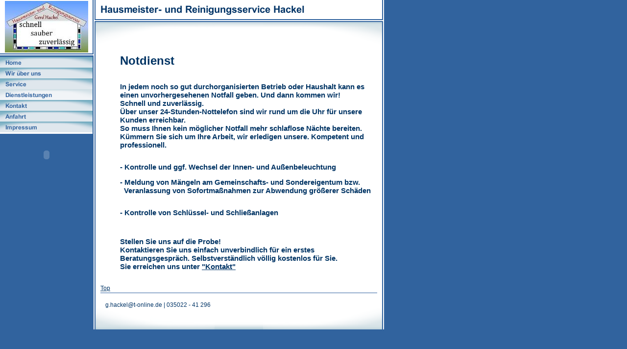

--- FILE ---
content_type: text/html
request_url: http://hausmeister-und-reinigungsservice-hackel.de/notdienst.html
body_size: 15645
content:
<!DOCTYPE html PUBLIC "-//W3C//DTD HTML 4.01 Transitional//EN" "http://www.w3.org/TR/html4/loose.dtd">
<html><head><META http-equiv="Content-Type" content="text/html; charset=UTF-8"><title>Notdienst</title><meta http-equiv="X-UA-Compatible" content="IE=EmulateIE7" ><meta content="" name="description"><meta name="Keywords" content=""><meta content="false" http-equiv="imagetoolbar"><link type="text/css" href="mediapool/133/1335239/resources/custom_1380465565689.css" rel="stylesheet"></head><body marginheight="0" marginwidth="0" topmargin="0" leftmargin="0"><div id="body"><script type="text/javascript" language="JavaScript" src="js/mm.js"></script><a id="top" name="top"></a><table cellpadding="0" cellspacing="0" border="0" width="764" background="designs/design167/color3/images/i.gif"><tr><td valign="top" align="left" width="191"><table cellpadding="0" cellspacing="0" border="0" align="left" width="191" background="designs/design167/color3/images/i.gif"><tr><td valign="middle" align="center" height="109" width="189" class="bgContent"><img alt="" vspace="2" hspace="2" border="0" src="mediapool/133/1335239/resources/logo_167_75221774.jpg"></td><td height="109" width="2"><img alt="" vspace="0" hspace="0" border="0" height="1" width="2" src="designs/design167/color3/images/i.gif"></td></tr><tr><td colspan="2" height="2" width="189"><img alt="" vspace="0" hspace="0" border="0" height="2" width="1" src="designs/design167/color3/images/i.gif"></td></tr><tr><td colspan="2" height="2" width="189" class="bgContent"><img alt="" vspace="0" hspace="0" border="0" height="2" width="1" src="designs/design167/color3/images/i.gif"></td></tr><tr><td colspan="2" height="2" width="189"><img alt="" vspace="0" hspace="0" border="0" height="2" width="1" src="designs/design167/color3/images/i.gif"></td></tr><tr><td valign="top" align="left" width="189"><table cellpadding="0" cellspacing="0" border="0" background="designs/design167/color3/images/i.gif" width="189"><tr><td><img src="designs/design167/color3/images/i.gif" alt="" border="0" height="1" width="189"></td></tr><tr><td><a onMouseOut="MM_swapImgRestore()" onMouseOver="
        MM_swapImage('menuimg14989590',''
        ,'mediapool/133/1335239/resources/tree/14989590_2111851475a.png',1)
      " href="index.html"><img src="mediapool/133/1335239/resources/tree/14989590_2111851475.png" border="0" alt="Home" title="Home" name="menuimg14989590"></a><script type="text/javascript">MM_preloadImages('mediapool/133/1335239/resources/tree/14989590_2111851475a.png')</script></td></tr><tr><td><a onMouseOut="MM_swapImgRestore()" onMouseOver="
        MM_swapImage('menuimg14989591',''
        ,'mediapool/133/1335239/resources/tree/14989591_1877204736a.png',1)
      " href="wir-ueber-uns.html"><img src="mediapool/133/1335239/resources/tree/14989591_1877204736.png" border="0" alt="Wir &uuml;ber uns" title="Wir &uuml;ber uns" name="menuimg14989591"></a><script type="text/javascript">MM_preloadImages('mediapool/133/1335239/resources/tree/14989591_1877204736a.png')</script></td></tr><tr><td><a onMouseOut="MM_swapImgRestore()" onMouseOver="
        MM_swapImage('menuimg14989592',''
        ,'mediapool/133/1335239/resources/tree/14989592_1625548063a.png',1)
      " href="service.html"><img src="mediapool/133/1335239/resources/tree/14989592_1625548063.png" border="0" alt="Service" title="Service" name="menuimg14989592"></a><script type="text/javascript">MM_preloadImages('mediapool/133/1335239/resources/tree/14989592_1625548063a.png')</script></td></tr><tr><td><a href="dienstleistungen.html"><img src="mediapool/133/1335239/resources/tree/14989593_1815963034c.png" border="0" alt="Dienstleistungen" title="Dienstleistungen" name="menuimg14989593"></a><table cellpadding="0" cellspacing="0" border="0" background="designs/design167/color3/images/i.gif"><tr><td rowspan="2"><table cellpadding="0" cellspacing="0" border="0" background="designs/design167/color3/images/i.gif"></table></td></tr></table></td></tr><tr><td><a onMouseOut="MM_swapImgRestore()" onMouseOver="
        MM_swapImage('menuimg14998834',''
        ,'mediapool/133/1335239/resources/tree/14998834_1479706105a.png',1)
      " href="kontakt.html"><img src="mediapool/133/1335239/resources/tree/14998834_1479706105.png" border="0" alt="Kontakt" title="Kontakt" name="menuimg14998834"></a><script type="text/javascript">MM_preloadImages('mediapool/133/1335239/resources/tree/14998834_1479706105a.png')</script></td></tr><tr><td><a onMouseOut="MM_swapImgRestore()" onMouseOver="
        MM_swapImage('menuimg15017626',''
        ,'mediapool/133/1335239/resources/tree/15017626_475124993a.png',1)
      " href="anfahrt.html"><img src="mediapool/133/1335239/resources/tree/15017626_475124993.png" border="0" alt="Anfahrt" title="Anfahrt" name="menuimg15017626"></a><script type="text/javascript">MM_preloadImages('mediapool/133/1335239/resources/tree/15017626_475124993a.png')</script></td></tr><tr><td><a onMouseOut="MM_swapImgRestore()" onMouseOver="
        MM_swapImage('menuimg14989600',''
        ,'mediapool/133/1335239/resources/tree/14989600_910481013a.png',1)
      " href="impressum.html"><img src="mediapool/133/1335239/resources/tree/14989600_910481013.png" border="0" alt="Impressum" title="Impressum" name="menuimg14989600"></a><script type="text/javascript">MM_preloadImages('mediapool/133/1335239/resources/tree/14989600_910481013a.png')</script></td></tr><tr><td><img src="designs/design167/color3/images/imgMenuBottom.gif" alt="" border="0" height="3" width="189"></td></tr></table><div style="overflow: hidden; font-family: Arial, Helvetica, sans-serif; display: block;" id="vcounter"><br><br><div style="text-align: center; font-family: Arial, Helvetica, sans-serif;"><span id="counter_text_before"></span><div style="font-size: 3pt;"></div><div style="display: block;" id="counter_wrap"><script type="text/javascript">
			
			var movieUrl = "ce_vcounter/flash/design7.swf?url=%2F%2Fwww.livepages.de%2Factivities%2Fc%3Fp%3D1335239%26d%3Dtrue";
			var protocol = window.location.protocol;
			if (protocol === 'http:') {
				movieUrl = movieUrl.replace(/url=https/, 'url=http'); 
			}
			
			document.writeln('<object width="116" height="30" align="middle" id="counter" codebase="http://fpdownload.macromedia.com/pub/shockwave/cabs/flash/swflash.cab#version=7,0,0,0" classid="clsid:d27cdb6e-ae6d-11cf-96b8-444553540000"><param name="AllowScriptAccess" value="always"/><param name="src" value="' + movieUrl + '"/><param name="movie" value="' + movieUrl + '"/><param name="menu" value="false"/><param name="quality" value="high"/><param name="wmode" value="transparent"/><param name="bgcolor" value="#ffffff"/><embed width="116" height="30" align="middle" pluginspage="http://www.macromedia.com/go/getflashplayer" type="application/x-shockwave-flash" allowscriptaccess="always" name="counter" wmode="transparent" quality="high" menu="false" src="' + movieUrl + '"/></object>');
			
			</script></div><div style="font-size: 3pt;"></div><span id="counter_text_after"></span></div></div><script type="text/javascript">
		if (typeof document.all != 'undefined') {
			var counter = document.getElementById('vcounter');
			if (counter) {
				if (counter.parentNode) {
					var tdAboveCounterWidth = counter.parentNode.getAttribute("width");
					if (tdAboveCounterWidth) {
						counter.style.width = tdAboveCounterWidth;
					}
				}
			}
		}
		</script></td><td rowspan="3" width="2"><img alt="" vspace="0" hspace="0" border="0" height="1" width="2" src="designs/design167/color3/images/i.gif"></td></tr><tr><td valign="top" align="left" height="133" width="189"><img alt="" vspace="0" hspace="0" border="0" height="133" width="189" src="designs/design167/color3/keyvisuals/keyv0.jpg"></td></tr><tr><td valign="top" align="left" width="189"><img alt="" vspace="0" hspace="0" border="0" height="1" width="189" src="designs/design167/color3/images/i.gif"></td></tr></table></td><td width="2" class="bgContent"><img alt="" vspace="0" hspace="0" border="0" height="1" width="2" src="designs/design167/color3/images/i.gif"></td><td valign="top" align="left" width="569"><table cellpadding="0" cellspacing="0" border="0" align="left" width="569" background="designs/design167/color3/images/i.gif"><tr><td height="39" width="2"><img alt="" vspace="0" hspace="0" border="0" height="1" width="2" src="designs/design167/color3/images/i.gif"></td><td colspan="4" valign="top" align="left" height="39" width="565" class="bgContent"><img alt="" vspace="0" hspace="0" border="0" height="39" width="565" src="mediapool/133/1335239/resources/slogan_167_3_2121856578.png"></td><td height="39" width="2"><img alt="" vspace="0" hspace="0" border="0" height="1" width="2" src="designs/design167/color3/images/i.gif"></td></tr><tr><td colspan="6" height="2" width="569"><img alt="" vspace="0" hspace="0" border="0" height="2" width="1" src="designs/design167/color3/images/i.gif"></td></tr><tr><td colspan="6" height="2" width="569" class="bgContent"><img alt="" vspace="0" hspace="0" border="0" height="2" width="1" src="designs/design167/color3/images/i.gif"></td></tr><tr><td colspan="6" height="2" width="569"><img alt="" vspace="0" hspace="0" border="0" height="2" width="1" src="designs/design167/color3/images/i.gif"></td></tr><tr><td height="47" width="2"><img alt="" vspace="0" hspace="0" border="0" height="1" width="2" src="designs/design167/color3/images/i.gif"></td><td colspan="2" valign="top" align="left" height="47" background="designs/design167/color3/images/bgContentTop.gif"><img alt="" vspace="0" hspace="0" border="0" height="47" width="243" src="designs/design167/color3/images/imgContentTopLeft.gif"></td><td colspan="2" valign="top" align="right" height="47" background="designs/design167/color3/images/bgContentTop.gif"><img alt="" vspace="0" hspace="0" border="0" height="47" width="243" src="designs/design167/color3/images/imgContentTopRight.gif"></td><td height="47" width="2"><img alt="" vspace="0" hspace="0" border="0" height="1" width="2" src="designs/design167/color3/images/i.gif"></td></tr><tr><td rowspan="7" width="2"><img alt="" vspace="0" hspace="0" border="0" height="1" width="2" src="designs/design167/color3/images/i.gif"></td><td height="1" width="10" class="bgContent"><img alt="" vspace="0" hspace="0" border="0" height="1" width="10" src="designs/design167/color3/images/i.gif"></td><td height="1" width="233" class="bgContent"><img alt="" vspace="0" hspace="0" border="0" height="1" width="233" src="designs/design167/color3/images/i.gif"></td><td height="1" class="bgContent"><img alt="" vspace="0" hspace="0" border="0" height="1" width="149" src="designs/design167/color3/images/i.gif"></td><td height="1" width="10" class="bgContent"><img alt="" vspace="0" hspace="0" border="0" height="1" width="10" src="designs/design167/color3/images/i.gif"></td><td rowspan="7" width="2"><img alt="" vspace="0" hspace="0" border="0" height="1" width="2" src="designs/design167/color3/images/i.gif"></td></tr><tr><td rowspan="4" width="10" class="bgContent"><img alt="" vspace="0" hspace="0" border="0" height="460" width="10" src="designs/design167/color3/images/i.gif"></td><td colspan="2" valign="top" align="left" class="bgContent"><img alt="" vspace="0" hspace="0" border="0" height="1" width="565" src="designs/design167/color3/images/i.gif"><table cellspacing="0" cellpadding="0" border="0" width="100%">
<tr>
<td width="100%">
<div align="left"><h1 style="margin-left: 40px; "><b>Notdienst</b></h1><p style="margin-left: 40px; ">&nbsp;</p><p style="margin-left: 40px; "><b><span style="font-size: 15px; ">In jedem noch so gut durchorganisierten Betrieb oder Haushalt kann es einen unvorhergesehenen Notfall geben. Und dann kommen wir! </span></b></p><p style="margin-left: 40px; "><b><span style="font-size: 15px; ">Schnell und zuverl&auml;ssig. </span></b></p><p style="margin-left: 40px; "><b><span style="font-size: 15px; ">&Uuml;ber unser 24-Stunden-Nottelefon sind wir rund um die Uhr f&uuml;r unsere </span></b></p><p style="margin-left: 40px; "><b><span style="font-size: 15px; ">Kunden erreichbar.</span></b></p><p style="margin-left: 40px; "><b><span style="font-size: 15px; ">So muss Ihnen kein m&ouml;glicher Notfall mehr schlaflose N&auml;chte bereiten. K&uuml;mmern Sie sich um Ihre Arbeit, wir erledigen unsere. Kompetent und professionell.</span></b></p><p style="margin-left: 40px; ">&nbsp;</p><p style="margin-left: 40px; ">&nbsp;</p><p class="MsoNormal" style="margin-left: 40px; "><b><span style="font-size: 15px; ">- Kontrolle und ggf. Wechsel der Innen- und Au&szlig;enbeleuchtung<br clear="all"> </span></b></p><p class="MsoNormal" style="margin-left: 40px; ">&nbsp;</p><p class="MsoNormal" style="margin-left: 40px; "><b><span style="font-size: 15px; ">- Meldung von M&auml;ngeln am Gemeinschafts- und Sondereigentum bzw.</span></b></p><p class="MsoNormal" style="margin-left: 40px; "><b><span style="font-size: 15px; ">&nbsp;&nbsp;</span></b><b><span style="font-size: 15px; ">Veranlassung&nbsp;von Sofortma&szlig;nahmen zur Abwendung gr&ouml;&szlig;erer Sch&auml;den<br clear="all"> </span></b></p><p>&nbsp;</p><p>&nbsp;</p><p><b><span style="font-size: 15px; ">&nbsp; &nbsp; &nbsp; &nbsp; &nbsp; - Kontrolle von Schl&uuml;ssel- und Schlie&szlig;anlagen</span></b></p><p style="margin-left: 40px; ">&nbsp;</p><p style="margin-left: 40px; ">&nbsp;</p><p style="margin-left: 40px; ">&nbsp;</p><p style="background-color: rgb(255, 255, 255); margin-left: 40px; "><span style="font-size: 15px; "><b>Stellen Sie uns auf die Probe!</b></span></p><p style="background-color: rgb(255, 255, 255); margin-left: 40px; "><span style="font-size: 15px; "><b>Kontaktieren Sie uns einfach unverbindlich f&uuml;r ein erstes Beratungsgespr&auml;ch. Selbstverst&auml;ndlich v&ouml;llig kostenlos f&uuml;r Sie.</b></span></p><p style="background-color: rgb(255, 255, 255); margin-left: 40px; "><span style="font-size: 15px; "><b>Sie erreichen uns unter&nbsp;</b></span><span style="font-size: 15px; "><a href="kontakt.html" target="_blank"><b>&quot;Kontakt&quot;</b></a></span></p><p>&nbsp;</p></div>
</td>
</tr>
<tr>
<td valign="top"><img alt="" height="1" width="462" src="images/i.gif"></td>
</tr>
</table>
</td><td rowspan="4" width="10" class="bgContent"><img alt="" vspace="0" hspace="0" border="0" height="1" width="10" src="designs/design167/color3/images/i.gif"></td></tr><tr><td colspan="2" valign="bottom" align="left" class="bgContent"><br><p><a href="#top">Top</a></p></td></tr><tr><td colspan="2" valign="top" align="left" height="5" style="background-position: top; background-repeat: repeat-x" background="designs/design167/color3/images/imgBottomLine.gif" class="bgContent"><img alt="" vspace="0" hspace="0" border="0" height="5" width="1" src="designs/design167/color3/images/i.gif"></td></tr><tr><td colspan="2" valign="top" align="left" class="bgContent"><p class="bot">g.hackel@t-online.de&nbsp;| 035022 - 41 296</p></td></tr><tr><td colspan="2" valign="bottom" align="left" height="43" background="designs/design167/color3/images/bgContentBottom.gif"><img alt="" vspace="0" hspace="0" border="0" height="43" width="243" src="designs/design167/color3/images/imgContentBottomLeft.gif"></td><td colspan="2" valign="bottom" align="right" height="43" background="designs/design167/color3/images/bgContentBottom.gif"><img alt="" vspace="0" hspace="0" border="0" height="43" width="243" src="designs/design167/color3/images/imgContentBottomRight.gif"></td></tr></table></td><td width="2" class="bgContent"><img alt="" vspace="0" hspace="0" border="0" height="1" width="2" src="designs/design167/color3/images/i.gif"></td></tr></table></div></body></html>

--- FILE ---
content_type: text/css
request_url: http://hausmeister-und-reinigungsservice-hackel.de/mediapool/133/1335239/resources/custom_1380465565689.css
body_size: 1730
content:

/* ************************************************ */
/* Design Css for Color: design167.css */

/* td { font-size:12px;color:#003464; } */
/* p { font-size:12px;color:#003464;margin-top:0px;margin-left:10px;margin-right:5px;margin-bottom:15px; } */
.bot { font-size:12px;color:#003466;margin-top:15px;margin-left:10px;margin-right:5px;margin-bottom:0px; }
.bgContent { background-color:#FFFFFF }



/* ************************************************ */
/* Custom Css Part */

html {
    overflow:auto;
}
body {
    background: #31639E;
    padding: 0;
    margin: 0;
}
* html body { height: 100%; width: 100%; overflow:auto; }
#body {
    font-family: Arial, Helvetica, sans-serif;
    font-size: 12px;
    text-align: left;
    color: #003464;
    background: #31639E;
    display: table;
}
* html #body { height: 100%; width: 100%; overflow:auto; }
#body td {font-size: 12px;font-family: Arial, Helvetica, sans-serif;color: #003464;}
#body p {font-size: 12px;color: #003464;}
#body .bot, #body .bot td, #body .bot p, #body div .bot #totop, #body td .bot #totop{
font-family: Arial, Helvetica, sans-serif;font-size: 12px;color: #003466;
}
p {
    margin-top: 0.0em;
    margin-bottom: 0.0em;
}
#body a, #body a:visited, #body a.pager, #body a.pager:visited {
color: #003466;
    text-decoration: underline;
}
#body a.totop, #body a.totop:visited, #body a.totop:hover {
    color: #003466;
    text-decoration: none;
}
#body a:hover, #body a.pager:hover {
    text-decoration: underline;
}
object.videoObject {display: none;}*+html object.videoObject {display: block;}* html object.videoObject {display: block;}embed.videoEmbed {display: block;}*+html embed.videoEmbed {display: none;}* html embed.videoEmbed {display: none;}
